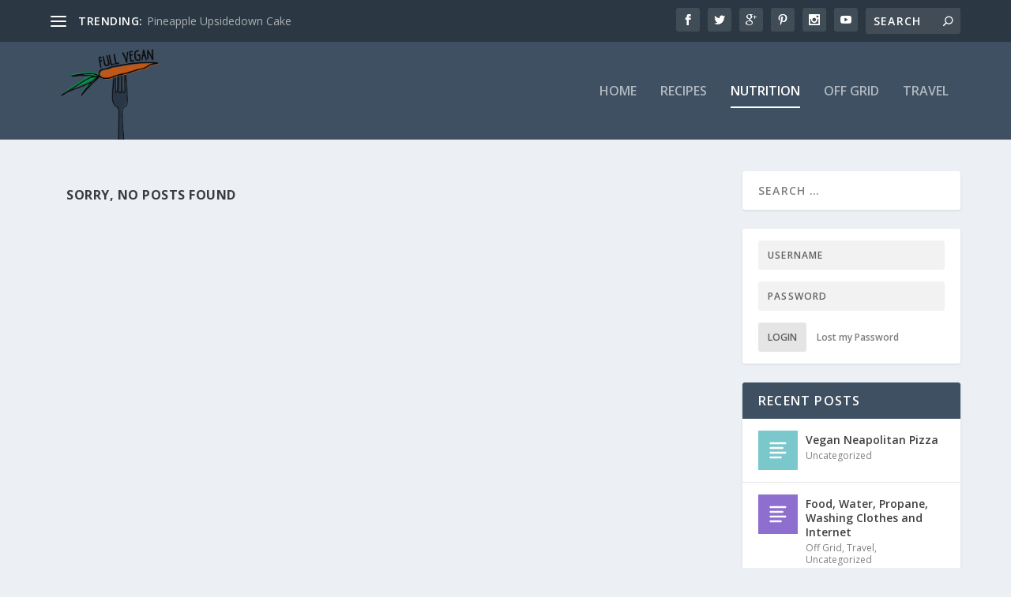

--- FILE ---
content_type: text/html; charset=UTF-8
request_url: https://www.fullvegan.com/category/nutrition/
body_size: 53445
content:
<!DOCTYPE html>
<!--[if IE 6]>
<html id="ie6" lang="en-US">
<![endif]-->
<!--[if IE 7]>
<html id="ie7" lang="en-US">
<![endif]-->
<!--[if IE 8]>
<html id="ie8" lang="en-US">
<![endif]-->
<!--[if !(IE 6) | !(IE 7) | !(IE 8)  ]><!-->
<html lang="en-US">
<!--<![endif]-->
<head>
	<meta charset="UTF-8" />
			
	<meta http-equiv="X-UA-Compatible" content="IE=edge">
	<link rel="pingback" href="https://www.fullvegan.com/xmlrpc.php" />

		<!--[if lt IE 9]>
	<script src="https://www.fullvegan.com/wp-content/themes/Extra/scripts/ext/html5.js" type="text/javascript"></script>
	<![endif]-->

	<script type="text/javascript">
		document.documentElement.className = 'js';
	</script>

	<script>var et_site_url='https://www.fullvegan.com';var et_post_id='15';function et_core_page_resource_fallback(a,b){"undefined"===typeof b&&(b=a.sheet.cssRules&&0===a.sheet.cssRules.length);b&&(a.onerror=null,a.onload=null,a.href?a.href=et_site_url+"/?et_core_page_resource="+a.id+et_post_id:a.src&&(a.src=et_site_url+"/?et_core_page_resource="+a.id+et_post_id))}
</script><title>Nutrition | FullVegan</title>
<meta name='robots' content='max-image-preview:large' />
<link rel='dns-prefetch' href='//www.google.com' />
<link rel='dns-prefetch' href='//fonts.googleapis.com' />
<link rel="alternate" type="application/rss+xml" title="FullVegan &raquo; Feed" href="https://www.fullvegan.com/feed/" />
<link rel="alternate" type="application/rss+xml" title="FullVegan &raquo; Comments Feed" href="https://www.fullvegan.com/comments/feed/" />
<link rel="alternate" type="application/rss+xml" title="FullVegan &raquo; Nutrition Category Feed" href="https://www.fullvegan.com/category/nutrition/feed/" />
<script type="text/javascript">
window._wpemojiSettings = {"baseUrl":"https:\/\/s.w.org\/images\/core\/emoji\/14.0.0\/72x72\/","ext":".png","svgUrl":"https:\/\/s.w.org\/images\/core\/emoji\/14.0.0\/svg\/","svgExt":".svg","source":{"concatemoji":"https:\/\/www.fullvegan.com\/wp-includes\/js\/wp-emoji-release.min.js?ver=6.2.8"}};
/*! This file is auto-generated */
!function(e,a,t){var n,r,o,i=a.createElement("canvas"),p=i.getContext&&i.getContext("2d");function s(e,t){p.clearRect(0,0,i.width,i.height),p.fillText(e,0,0);e=i.toDataURL();return p.clearRect(0,0,i.width,i.height),p.fillText(t,0,0),e===i.toDataURL()}function c(e){var t=a.createElement("script");t.src=e,t.defer=t.type="text/javascript",a.getElementsByTagName("head")[0].appendChild(t)}for(o=Array("flag","emoji"),t.supports={everything:!0,everythingExceptFlag:!0},r=0;r<o.length;r++)t.supports[o[r]]=function(e){if(p&&p.fillText)switch(p.textBaseline="top",p.font="600 32px Arial",e){case"flag":return s("\ud83c\udff3\ufe0f\u200d\u26a7\ufe0f","\ud83c\udff3\ufe0f\u200b\u26a7\ufe0f")?!1:!s("\ud83c\uddfa\ud83c\uddf3","\ud83c\uddfa\u200b\ud83c\uddf3")&&!s("\ud83c\udff4\udb40\udc67\udb40\udc62\udb40\udc65\udb40\udc6e\udb40\udc67\udb40\udc7f","\ud83c\udff4\u200b\udb40\udc67\u200b\udb40\udc62\u200b\udb40\udc65\u200b\udb40\udc6e\u200b\udb40\udc67\u200b\udb40\udc7f");case"emoji":return!s("\ud83e\udef1\ud83c\udffb\u200d\ud83e\udef2\ud83c\udfff","\ud83e\udef1\ud83c\udffb\u200b\ud83e\udef2\ud83c\udfff")}return!1}(o[r]),t.supports.everything=t.supports.everything&&t.supports[o[r]],"flag"!==o[r]&&(t.supports.everythingExceptFlag=t.supports.everythingExceptFlag&&t.supports[o[r]]);t.supports.everythingExceptFlag=t.supports.everythingExceptFlag&&!t.supports.flag,t.DOMReady=!1,t.readyCallback=function(){t.DOMReady=!0},t.supports.everything||(n=function(){t.readyCallback()},a.addEventListener?(a.addEventListener("DOMContentLoaded",n,!1),e.addEventListener("load",n,!1)):(e.attachEvent("onload",n),a.attachEvent("onreadystatechange",function(){"complete"===a.readyState&&t.readyCallback()})),(e=t.source||{}).concatemoji?c(e.concatemoji):e.wpemoji&&e.twemoji&&(c(e.twemoji),c(e.wpemoji)))}(window,document,window._wpemojiSettings);
</script>
<meta content="Extra v.4.0.9" name="generator"/><style type="text/css">
img.wp-smiley,
img.emoji {
	display: inline !important;
	border: none !important;
	box-shadow: none !important;
	height: 1em !important;
	width: 1em !important;
	margin: 0 0.07em !important;
	vertical-align: -0.1em !important;
	background: none !important;
	padding: 0 !important;
}
</style>
	<link rel='stylesheet' id='wp-block-library-css' href='https://www.fullvegan.com/wp-includes/css/dist/block-library/style.min.css?ver=6.2.8' type='text/css' media='all' />
<link rel='stylesheet' id='classic-theme-styles-css' href='https://www.fullvegan.com/wp-includes/css/classic-themes.min.css?ver=6.2.8' type='text/css' media='all' />
<style id='global-styles-inline-css' type='text/css'>
body{--wp--preset--color--black: #000000;--wp--preset--color--cyan-bluish-gray: #abb8c3;--wp--preset--color--white: #ffffff;--wp--preset--color--pale-pink: #f78da7;--wp--preset--color--vivid-red: #cf2e2e;--wp--preset--color--luminous-vivid-orange: #ff6900;--wp--preset--color--luminous-vivid-amber: #fcb900;--wp--preset--color--light-green-cyan: #7bdcb5;--wp--preset--color--vivid-green-cyan: #00d084;--wp--preset--color--pale-cyan-blue: #8ed1fc;--wp--preset--color--vivid-cyan-blue: #0693e3;--wp--preset--color--vivid-purple: #9b51e0;--wp--preset--gradient--vivid-cyan-blue-to-vivid-purple: linear-gradient(135deg,rgba(6,147,227,1) 0%,rgb(155,81,224) 100%);--wp--preset--gradient--light-green-cyan-to-vivid-green-cyan: linear-gradient(135deg,rgb(122,220,180) 0%,rgb(0,208,130) 100%);--wp--preset--gradient--luminous-vivid-amber-to-luminous-vivid-orange: linear-gradient(135deg,rgba(252,185,0,1) 0%,rgba(255,105,0,1) 100%);--wp--preset--gradient--luminous-vivid-orange-to-vivid-red: linear-gradient(135deg,rgba(255,105,0,1) 0%,rgb(207,46,46) 100%);--wp--preset--gradient--very-light-gray-to-cyan-bluish-gray: linear-gradient(135deg,rgb(238,238,238) 0%,rgb(169,184,195) 100%);--wp--preset--gradient--cool-to-warm-spectrum: linear-gradient(135deg,rgb(74,234,220) 0%,rgb(151,120,209) 20%,rgb(207,42,186) 40%,rgb(238,44,130) 60%,rgb(251,105,98) 80%,rgb(254,248,76) 100%);--wp--preset--gradient--blush-light-purple: linear-gradient(135deg,rgb(255,206,236) 0%,rgb(152,150,240) 100%);--wp--preset--gradient--blush-bordeaux: linear-gradient(135deg,rgb(254,205,165) 0%,rgb(254,45,45) 50%,rgb(107,0,62) 100%);--wp--preset--gradient--luminous-dusk: linear-gradient(135deg,rgb(255,203,112) 0%,rgb(199,81,192) 50%,rgb(65,88,208) 100%);--wp--preset--gradient--pale-ocean: linear-gradient(135deg,rgb(255,245,203) 0%,rgb(182,227,212) 50%,rgb(51,167,181) 100%);--wp--preset--gradient--electric-grass: linear-gradient(135deg,rgb(202,248,128) 0%,rgb(113,206,126) 100%);--wp--preset--gradient--midnight: linear-gradient(135deg,rgb(2,3,129) 0%,rgb(40,116,252) 100%);--wp--preset--duotone--dark-grayscale: url('#wp-duotone-dark-grayscale');--wp--preset--duotone--grayscale: url('#wp-duotone-grayscale');--wp--preset--duotone--purple-yellow: url('#wp-duotone-purple-yellow');--wp--preset--duotone--blue-red: url('#wp-duotone-blue-red');--wp--preset--duotone--midnight: url('#wp-duotone-midnight');--wp--preset--duotone--magenta-yellow: url('#wp-duotone-magenta-yellow');--wp--preset--duotone--purple-green: url('#wp-duotone-purple-green');--wp--preset--duotone--blue-orange: url('#wp-duotone-blue-orange');--wp--preset--font-size--small: 13px;--wp--preset--font-size--medium: 20px;--wp--preset--font-size--large: 36px;--wp--preset--font-size--x-large: 42px;--wp--preset--spacing--20: 0.44rem;--wp--preset--spacing--30: 0.67rem;--wp--preset--spacing--40: 1rem;--wp--preset--spacing--50: 1.5rem;--wp--preset--spacing--60: 2.25rem;--wp--preset--spacing--70: 3.38rem;--wp--preset--spacing--80: 5.06rem;--wp--preset--shadow--natural: 6px 6px 9px rgba(0, 0, 0, 0.2);--wp--preset--shadow--deep: 12px 12px 50px rgba(0, 0, 0, 0.4);--wp--preset--shadow--sharp: 6px 6px 0px rgba(0, 0, 0, 0.2);--wp--preset--shadow--outlined: 6px 6px 0px -3px rgba(255, 255, 255, 1), 6px 6px rgba(0, 0, 0, 1);--wp--preset--shadow--crisp: 6px 6px 0px rgba(0, 0, 0, 1);}:where(.is-layout-flex){gap: 0.5em;}body .is-layout-flow > .alignleft{float: left;margin-inline-start: 0;margin-inline-end: 2em;}body .is-layout-flow > .alignright{float: right;margin-inline-start: 2em;margin-inline-end: 0;}body .is-layout-flow > .aligncenter{margin-left: auto !important;margin-right: auto !important;}body .is-layout-constrained > .alignleft{float: left;margin-inline-start: 0;margin-inline-end: 2em;}body .is-layout-constrained > .alignright{float: right;margin-inline-start: 2em;margin-inline-end: 0;}body .is-layout-constrained > .aligncenter{margin-left: auto !important;margin-right: auto !important;}body .is-layout-constrained > :where(:not(.alignleft):not(.alignright):not(.alignfull)){max-width: var(--wp--style--global--content-size);margin-left: auto !important;margin-right: auto !important;}body .is-layout-constrained > .alignwide{max-width: var(--wp--style--global--wide-size);}body .is-layout-flex{display: flex;}body .is-layout-flex{flex-wrap: wrap;align-items: center;}body .is-layout-flex > *{margin: 0;}:where(.wp-block-columns.is-layout-flex){gap: 2em;}.has-black-color{color: var(--wp--preset--color--black) !important;}.has-cyan-bluish-gray-color{color: var(--wp--preset--color--cyan-bluish-gray) !important;}.has-white-color{color: var(--wp--preset--color--white) !important;}.has-pale-pink-color{color: var(--wp--preset--color--pale-pink) !important;}.has-vivid-red-color{color: var(--wp--preset--color--vivid-red) !important;}.has-luminous-vivid-orange-color{color: var(--wp--preset--color--luminous-vivid-orange) !important;}.has-luminous-vivid-amber-color{color: var(--wp--preset--color--luminous-vivid-amber) !important;}.has-light-green-cyan-color{color: var(--wp--preset--color--light-green-cyan) !important;}.has-vivid-green-cyan-color{color: var(--wp--preset--color--vivid-green-cyan) !important;}.has-pale-cyan-blue-color{color: var(--wp--preset--color--pale-cyan-blue) !important;}.has-vivid-cyan-blue-color{color: var(--wp--preset--color--vivid-cyan-blue) !important;}.has-vivid-purple-color{color: var(--wp--preset--color--vivid-purple) !important;}.has-black-background-color{background-color: var(--wp--preset--color--black) !important;}.has-cyan-bluish-gray-background-color{background-color: var(--wp--preset--color--cyan-bluish-gray) !important;}.has-white-background-color{background-color: var(--wp--preset--color--white) !important;}.has-pale-pink-background-color{background-color: var(--wp--preset--color--pale-pink) !important;}.has-vivid-red-background-color{background-color: var(--wp--preset--color--vivid-red) !important;}.has-luminous-vivid-orange-background-color{background-color: var(--wp--preset--color--luminous-vivid-orange) !important;}.has-luminous-vivid-amber-background-color{background-color: var(--wp--preset--color--luminous-vivid-amber) !important;}.has-light-green-cyan-background-color{background-color: var(--wp--preset--color--light-green-cyan) !important;}.has-vivid-green-cyan-background-color{background-color: var(--wp--preset--color--vivid-green-cyan) !important;}.has-pale-cyan-blue-background-color{background-color: var(--wp--preset--color--pale-cyan-blue) !important;}.has-vivid-cyan-blue-background-color{background-color: var(--wp--preset--color--vivid-cyan-blue) !important;}.has-vivid-purple-background-color{background-color: var(--wp--preset--color--vivid-purple) !important;}.has-black-border-color{border-color: var(--wp--preset--color--black) !important;}.has-cyan-bluish-gray-border-color{border-color: var(--wp--preset--color--cyan-bluish-gray) !important;}.has-white-border-color{border-color: var(--wp--preset--color--white) !important;}.has-pale-pink-border-color{border-color: var(--wp--preset--color--pale-pink) !important;}.has-vivid-red-border-color{border-color: var(--wp--preset--color--vivid-red) !important;}.has-luminous-vivid-orange-border-color{border-color: var(--wp--preset--color--luminous-vivid-orange) !important;}.has-luminous-vivid-amber-border-color{border-color: var(--wp--preset--color--luminous-vivid-amber) !important;}.has-light-green-cyan-border-color{border-color: var(--wp--preset--color--light-green-cyan) !important;}.has-vivid-green-cyan-border-color{border-color: var(--wp--preset--color--vivid-green-cyan) !important;}.has-pale-cyan-blue-border-color{border-color: var(--wp--preset--color--pale-cyan-blue) !important;}.has-vivid-cyan-blue-border-color{border-color: var(--wp--preset--color--vivid-cyan-blue) !important;}.has-vivid-purple-border-color{border-color: var(--wp--preset--color--vivid-purple) !important;}.has-vivid-cyan-blue-to-vivid-purple-gradient-background{background: var(--wp--preset--gradient--vivid-cyan-blue-to-vivid-purple) !important;}.has-light-green-cyan-to-vivid-green-cyan-gradient-background{background: var(--wp--preset--gradient--light-green-cyan-to-vivid-green-cyan) !important;}.has-luminous-vivid-amber-to-luminous-vivid-orange-gradient-background{background: var(--wp--preset--gradient--luminous-vivid-amber-to-luminous-vivid-orange) !important;}.has-luminous-vivid-orange-to-vivid-red-gradient-background{background: var(--wp--preset--gradient--luminous-vivid-orange-to-vivid-red) !important;}.has-very-light-gray-to-cyan-bluish-gray-gradient-background{background: var(--wp--preset--gradient--very-light-gray-to-cyan-bluish-gray) !important;}.has-cool-to-warm-spectrum-gradient-background{background: var(--wp--preset--gradient--cool-to-warm-spectrum) !important;}.has-blush-light-purple-gradient-background{background: var(--wp--preset--gradient--blush-light-purple) !important;}.has-blush-bordeaux-gradient-background{background: var(--wp--preset--gradient--blush-bordeaux) !important;}.has-luminous-dusk-gradient-background{background: var(--wp--preset--gradient--luminous-dusk) !important;}.has-pale-ocean-gradient-background{background: var(--wp--preset--gradient--pale-ocean) !important;}.has-electric-grass-gradient-background{background: var(--wp--preset--gradient--electric-grass) !important;}.has-midnight-gradient-background{background: var(--wp--preset--gradient--midnight) !important;}.has-small-font-size{font-size: var(--wp--preset--font-size--small) !important;}.has-medium-font-size{font-size: var(--wp--preset--font-size--medium) !important;}.has-large-font-size{font-size: var(--wp--preset--font-size--large) !important;}.has-x-large-font-size{font-size: var(--wp--preset--font-size--x-large) !important;}
.wp-block-navigation a:where(:not(.wp-element-button)){color: inherit;}
:where(.wp-block-columns.is-layout-flex){gap: 2em;}
.wp-block-pullquote{font-size: 1.5em;line-height: 1.6;}
</style>
<link rel='stylesheet' id='wprm-template-css' href='https://www.fullvegan.com/wp-content/plugins/wp-recipe-maker/templates/recipe/legacy/simple/simple.min.css?ver=9.5.3' type='text/css' media='all' />
<link rel='stylesheet' id='et_monarch-css-css' href='https://www.fullvegan.com/wp-content/plugins/monarch/css/style.css?ver=1.4.14' type='text/css' media='all' />
<link rel='stylesheet' id='et-gf-open-sans-css' href='https://fonts.googleapis.com/css?family=Open+Sans%3A400%2C700&#038;ver=1.3.12' type='text/css' media='all' />
<link rel='stylesheet' id='extra-fonts-css' href='https://fonts.googleapis.com/css?family=Open+Sans:300italic,400italic,600italic,700italic,800italic,400,300,600,700,800&#038;subset=latin,latin-ext' type='text/css' media='all' />
<link rel='stylesheet' id='extra-style-css' href='https://www.fullvegan.com/wp-content/themes/Extra/style.css?ver=4.0.9' type='text/css' media='all' />
<link rel='stylesheet' id='dashicons-css' href='https://www.fullvegan.com/wp-includes/css/dashicons.min.css?ver=6.2.8' type='text/css' media='all' />
<script type='text/javascript' src='https://www.fullvegan.com/wp-includes/js/jquery/jquery.min.js?ver=3.6.4' id='jquery-core-js'></script>
<script type='text/javascript' src='https://www.fullvegan.com/wp-includes/js/jquery/jquery-migrate.min.js?ver=3.4.0' id='jquery-migrate-js'></script>
<link rel="https://api.w.org/" href="https://www.fullvegan.com/wp-json/" /><link rel="alternate" type="application/json" href="https://www.fullvegan.com/wp-json/wp/v2/categories/20" /><link rel="EditURI" type="application/rsd+xml" title="RSD" href="https://www.fullvegan.com/xmlrpc.php?rsd" />
<link rel="wlwmanifest" type="application/wlwmanifest+xml" href="https://www.fullvegan.com/wp-includes/wlwmanifest.xml" />
<meta name="generator" content="WordPress 6.2.8" />
<style type="text/css"> html body .wprm-recipe-container { color: #333333; } html body .wprm-recipe-container a.wprm-recipe-print { color: #333333; } html body .wprm-recipe-container a.wprm-recipe-print:hover { color: #333333; } html body .wprm-recipe-container .wprm-recipe { background-color: #ffffff; } html body .wprm-recipe-container .wprm-recipe { border-color: #aaaaaa; } html body .wprm-recipe-container .wprm-recipe-tastefully-simple .wprm-recipe-time-container { border-color: #aaaaaa; } html body .wprm-recipe-container .wprm-recipe .wprm-color-border { border-color: #aaaaaa; } html body .wprm-recipe-container a { color: #3498db; } html body .wprm-recipe-container .wprm-recipe-tastefully-simple .wprm-recipe-name { color: #000000; } html body .wprm-recipe-container .wprm-recipe-tastefully-simple .wprm-recipe-header { color: #000000; } html body .wprm-recipe-container h1 { color: #000000; } html body .wprm-recipe-container h2 { color: #000000; } html body .wprm-recipe-container h3 { color: #000000; } html body .wprm-recipe-container h4 { color: #000000; } html body .wprm-recipe-container h5 { color: #000000; } html body .wprm-recipe-container h6 { color: #000000; } html body .wprm-recipe-container svg path { fill: #343434; } html body .wprm-recipe-container svg rect { fill: #343434; } html body .wprm-recipe-container svg polygon { stroke: #343434; } html body .wprm-recipe-container .wprm-rating-star-full svg polygon { fill: #343434; } html body .wprm-recipe-container .wprm-recipe .wprm-color-accent { background-color: #2c3e50; } html body .wprm-recipe-container .wprm-recipe .wprm-color-accent { color: #ffffff; } html body .wprm-recipe-container .wprm-recipe .wprm-color-accent a.wprm-recipe-print { color: #ffffff; } html body .wprm-recipe-container .wprm-recipe .wprm-color-accent a.wprm-recipe-print:hover { color: #ffffff; } html body .wprm-recipe-container .wprm-recipe-colorful .wprm-recipe-header { background-color: #2c3e50; } html body .wprm-recipe-container .wprm-recipe-colorful .wprm-recipe-header { color: #ffffff; } html body .wprm-recipe-container .wprm-recipe-colorful .wprm-recipe-meta > div { background-color: #3498db; } html body .wprm-recipe-container .wprm-recipe-colorful .wprm-recipe-meta > div { color: #ffffff; } html body .wprm-recipe-container .wprm-recipe-colorful .wprm-recipe-meta > div a.wprm-recipe-print { color: #ffffff; } html body .wprm-recipe-container .wprm-recipe-colorful .wprm-recipe-meta > div a.wprm-recipe-print:hover { color: #ffffff; } .wprm-rating-star svg polygon { stroke: #343434; } .wprm-rating-star.wprm-rating-star-full svg polygon { fill: #343434; } html body .wprm-recipe-container .wprm-recipe-instruction-image { text-align: left; } html body .wprm-recipe-container li.wprm-recipe-ingredient { list-style-type: disc; } html body .wprm-recipe-container li.wprm-recipe-instruction { list-style-type: decimal; } .tippy-box[data-theme~="wprm"] { background-color: #333333; color: #FFFFFF; } .tippy-box[data-theme~="wprm"][data-placement^="top"] > .tippy-arrow::before { border-top-color: #333333; } .tippy-box[data-theme~="wprm"][data-placement^="bottom"] > .tippy-arrow::before { border-bottom-color: #333333; } .tippy-box[data-theme~="wprm"][data-placement^="left"] > .tippy-arrow::before { border-left-color: #333333; } .tippy-box[data-theme~="wprm"][data-placement^="right"] > .tippy-arrow::before { border-right-color: #333333; } .tippy-box[data-theme~="wprm"] a { color: #FFFFFF; } .wprm-comment-rating svg { width: 18px !important; height: 18px !important; } img.wprm-comment-rating { width: 90px !important; height: 18px !important; } body { --comment-rating-star-color: #343434; } body { --wprm-popup-font-size: 16px; } body { --wprm-popup-background: #ffffff; } body { --wprm-popup-title: #000000; } body { --wprm-popup-content: #444444; } body { --wprm-popup-button-background: #444444; } body { --wprm-popup-button-text: #ffffff; }</style><style type="text/css">.wprm-glossary-term {color: #5A822B;text-decoration: underline;cursor: help;}</style><link rel="preload" href="https://www.fullvegan.com/wp-content/plugins/bloom/core/admin/fonts/modules.ttf" as="font" crossorigin="anonymous"><style type="text/css" id="et-social-custom-css">
				 
			</style><meta name="viewport" content="width=device-width, initial-scale=1.0, maximum-scale=1.0, user-scalable=1" /><link rel="shortcut icon" href="https://www.fullvegan.com/wp-content/uploads/2018/08/logo_carrot_fork.png" /><link rel="stylesheet" id="et-core-unified-cpt-15-cached-inline-styles" href="https://www.fullvegan.com/wp-content/et-cache/15/et-core-unified-cpt-15-17684894682585.min.css" onerror="et_core_page_resource_fallback(this, true)" onload="et_core_page_resource_fallback(this)" /></head>
<body class="archive category category-nutrition category-20 et_bloom et_monarch et_extra et_extra_layout et_fixed_nav et_pb_gutters3 et_primary_nav_dropdown_animation_Default et_secondary_nav_dropdown_animation_Default with_sidebar with_sidebar_right et_includes_sidebar et-db et_minified_js et_minified_css">
	<div id="page-container" class="page-container">
				<!-- Header -->
		<header class="header left-right">
						<!-- #top-header -->
			<div id="top-header" style="">
				<div class="container">

					<!-- Secondary Nav -->
											<div id="et-secondary-nav" class="et-trending">
						
							<!-- ET Trending -->
							<div id="et-trending">

								<!-- ET Trending Button -->
								<a id="et-trending-button" href="#" title="">
									<span></span>
									<span></span>
									<span></span>
								</a>

								<!-- ET Trending Label -->
								<h4 id="et-trending-label">
									TRENDING:								</h4>

								<!-- ET Trending Post Loop -->
								<div id='et-trending-container'>
																											<div id="et-trending-post-44" class="et-trending-post et-trending-latest">
											<a href="https://www.fullvegan.com/2013/09/21/pineapple-upsidedown-cake/">Pineapple Upsidedown Cake</a>
										</div>
																			<div id="et-trending-post-102" class="et-trending-post">
											<a href="https://www.fullvegan.com/2017/03/11/vegan-pumpkin-pie/">Vegan Pumpkin Pie</a>
										</div>
																			<div id="et-trending-post-276" class="et-trending-post">
											<a href="https://www.fullvegan.com/2016/08/09/lasagna/">Lasagna</a>
										</div>
																									</div>
							</div>
							
												</div>
					
					<!-- #et-info -->
					<div id="et-info">

						
						<!-- .et-extra-social-icons -->
						<ul class="et-extra-social-icons" style="">
																																														<li class="et-extra-social-icon facebook">
									<a href="https://facebook.com/fullvegan" class="et-extra-icon et-extra-icon-background-hover et-extra-icon-facebook"></a>
								</li>
																																															<li class="et-extra-social-icon twitter">
									<a href="https://twitter.com/fullvegan" class="et-extra-icon et-extra-icon-background-hover et-extra-icon-twitter"></a>
								</li>
																																															<li class="et-extra-social-icon googleplus">
									<a href="https://plus.google.com/u/0/+fullvegan" class="et-extra-icon et-extra-icon-background-hover et-extra-icon-googleplus"></a>
								</li>
																																															<li class="et-extra-social-icon pinterest">
									<a href="https://www.pinterest.com/fullvegan" class="et-extra-icon et-extra-icon-background-hover et-extra-icon-pinterest"></a>
								</li>
																																																																																																																																												<li class="et-extra-social-icon instagram">
									<a href="https://instagram.com/fullvegan" class="et-extra-icon et-extra-icon-background-hover et-extra-icon-instagram"></a>
								</li>
																																																																																																																																																																																																																																																																								<li class="et-extra-social-icon youtube">
									<a href="https://www.youtube.com/user/fullvegan" class="et-extra-icon et-extra-icon-background-hover et-extra-icon-youtube"></a>
								</li>
																																																																																																																																																																																</ul>
						
						<!-- .et-top-search -->
												<div class="et-top-search" style="">
							<form role="search" class="et-search-form" method="get" action="https://www.fullvegan.com/">
			<input type="search" class="et-search-field" placeholder="Search" value="" name="s" title="Search for:" />
			<button class="et-search-submit"></button>
		</form>						</div>
						
						<!-- cart -->
											</div>
				</div><!-- /.container -->
			</div><!-- /#top-header -->

			
			<!-- Main Header -->
			<div id="main-header-wrapper">
				<div id="main-header" data-fixed-height="80">
					<div class="container">
					<!-- ET Ad -->
						
						
						<!-- Logo -->
						<a class="logo" href="https://www.fullvegan.com/" data-fixed-height="100">
							<img src="https://www.fullvegan.com/wp-content/uploads/2018/08/logo_carrot_fork.png" alt="FullVegan" id="logo" />
						</a>

						
						<!-- ET Navigation -->
						<div id="et-navigation" class="">
							<ul id="et-menu" class="nav"><li id="menu-item-257" class="menu-item menu-item-type-custom menu-item-object-custom menu-item-home menu-item-257"><a href="http://www.fullvegan.com">Home</a></li>
<li id="menu-item-287" class="menu-item menu-item-type-taxonomy menu-item-object-category menu-item-287"><a href="https://www.fullvegan.com/category/recipes/">Recipes</a></li>
<li id="menu-item-306" class="menu-item menu-item-type-taxonomy menu-item-object-category current-menu-item menu-item-306"><a href="https://www.fullvegan.com/category/nutrition/" aria-current="page">Nutrition</a></li>
<li id="menu-item-307" class="menu-item menu-item-type-taxonomy menu-item-object-category menu-item-307"><a href="https://www.fullvegan.com/category/off-grid/">Off Grid</a></li>
<li id="menu-item-308" class="menu-item menu-item-type-taxonomy menu-item-object-category menu-item-308"><a href="https://www.fullvegan.com/category/travel/">Travel</a></li>
</ul>							<div id="et-mobile-navigation">
			<span class="show-menu">
				<div class="show-menu-button">
					<span></span>
					<span></span>
					<span></span>
				</div>
				<p>Select Page</p>
			</span>
			<nav>
			</nav>
		</div> <!-- /#et-mobile-navigation -->						</div><!-- /#et-navigation -->
					</div><!-- /.container -->
				</div><!-- /#main-header -->
			</div><!-- /#main-header-wrapper -->

		</header>

				
<div id="main-content">
	<div class="container">
		<div id="content-area" class="with_sidebar with_sidebar_right clearfix">
			<div class="et_pb_extra_column_main">
				
									<div class="et_pb_section et_pb_section_0 et_section_regular">
				
				
				
				
					<div class="et_pb_row et_pb_row_0">
				<div class="et_pb_column et_pb_column_4_4 et_pb_column_0  et_pb_css_mix_blend_mode_passthrough et-last-child">
				
				
				
<div  class="posts-blog-feed-module post-module et_pb_extra_module masonry  et_pb_posts_blog_feed_masonry_0 paginated et_pb_extra_module" style="" data-current_page="1" data-et_column_type="" data-show_featured_image="1" data-show_author="1" data-show_categories="1" data-show_date="1" data-show_rating="1" data-show_more="1" data-show_comments="1" data-date_format="M j, Y" data-posts_per_page="12" data-order="desc" data-orderby="date" data-category_id="20" data-content_length="excerpt" data-blog_feed_module_type="masonry" data-hover_overlay_icon="" data-use_tax_query="1">

	<article class='nopost'>
		<h5>Sorry, No Posts Found</h5>
	</article>
</div><!-- /.posts-blog-feed-module -->

			</div> <!-- .et_pb_column -->
				
				
			</div> <!-- .et_pb_row -->
				
				
			</div> <!-- .et_pb_section -->							</div>
			<div class="et_pb_extra_column_sidebar">
	<div id="search-2" class="et_pb_widget widget_search"><h4 class="widgettitle"> </h4><form role="search" method="get" class="search-form" action="https://www.fullvegan.com/">
				<label>
					<span class="screen-reader-text">Search for:</span>
					<input type="search" class="search-field" placeholder="Search &hellip;" value="" name="s" />
				</label>
				<input type="submit" class="search-submit" value="Search" />
			</form></div> <!-- end .et_pb_widget --><div id="et_login-5" class="et_pb_widget widget_et_login">		<div class="widget_content">
			<form name="loginform" id="loginform" action="https://www.fullvegan.com/wp-login.php" method="post">
				<ul class="widget_list">
					<li>
						<input class="input" type="text" name="log" placeholder="USERNAME">
					</li>
					<li>
						<input class="input" type="password" name="pwd" placeholder="PASSWORD">
					</li>
					<li>
						<button type="submit" class="button">Login</button>
						<a href="https://www.fullvegan.com/wp-login.php?action=lostpassword" class="post-meta">Lost my Password</a>
					</li>
				</ul>
			</form>
		</div>
		</div> <!-- end .et_pb_widget -->		<div id="et-recent-posts-2" class="et_pb_widget widget_et_recent_entries">		<h4 class="widgettitle">Recent Posts</h4>		<ul class="widget_list">
					<li>
									<a href="https://www.fullvegan.com/2024/08/15/__trashed-2/" title="Vegan Neapolitan Pizza" class="widget_list_thumbnail" style="background-color:#7ac8cc">
				<img src="https://www.fullvegan.com/wp-content/themes/Extra/images/post-format-icon-text.svg" alt="Vegan Neapolitan Pizza"  style="background-color:#7ac8cc"/>
			</a>								<div class="post_info">
					<a href="https://www.fullvegan.com/2024/08/15/__trashed-2/" class="title">Vegan Neapolitan Pizza</a>
										<div class="post-meta">
						<a href="https://www.fullvegan.com/category/uncategorized/" rel="tag">Uncategorized</a>					</div>
				</div>
			</li>
					<li>
									<a href="https://www.fullvegan.com/2019/04/25/food-water-propane-washing-clothes-and-internet/" title="Food, Water, Propane, Washing Clothes and Internet" class="widget_list_thumbnail" style="background-color:#8e6ecf">
				<img src="https://www.fullvegan.com/wp-content/themes/Extra/images/post-format-icon-text.svg" alt="Food, Water, Propane, Washing Clothes and Internet"  style="background-color:#8e6ecf"/>
			</a>								<div class="post_info">
					<a href="https://www.fullvegan.com/2019/04/25/food-water-propane-washing-clothes-and-internet/" class="title">Food, Water, Propane, Washing Clothes and Internet</a>
										<div class="post-meta">
						<a href="https://www.fullvegan.com/category/off-grid/" rel="tag">Off Grid</a>, <a href="https://www.fullvegan.com/category/travel/" rel="tag">Travel</a>, <a href="https://www.fullvegan.com/category/uncategorized/" rel="tag">Uncategorized</a>					</div>
				</div>
			</li>
					<li>
									<a href="https://www.fullvegan.com/2018/12/01/vegenation-in-las-vegas/" title="VegeNation in Las Vegas" class="widget_list_thumbnail" style="background-color:#00a8ff">
				<img src="https://www.fullvegan.com/wp-content/themes/Extra/images/post-format-icon-text.svg" alt="VegeNation in Las Vegas"  style="background-color:#00a8ff"/>
			</a>								<div class="post_info">
					<a href="https://www.fullvegan.com/2018/12/01/vegenation-in-las-vegas/" class="title">VegeNation in Las Vegas</a>
										<div class="post-meta">
						<a href="https://www.fullvegan.com/category/travel/" rel="tag">Travel</a>, <a href="https://www.fullvegan.com/category/uncategorized/" rel="tag">Uncategorized</a>					</div>
				</div>
			</li>
					<li>
									<a href="https://www.fullvegan.com/2018/11/25/transition-from-our-house-to-living-an-rv/" title="Transition from our house to living an RV" class="widget_list_thumbnail" style="background-color:#8e6ecf">
				<img src="https://www.fullvegan.com/wp-content/themes/Extra/images/post-format-icon-text.svg" alt="Transition from our house to living an RV"  style="background-color:#8e6ecf"/>
			</a>								<div class="post_info">
					<a href="https://www.fullvegan.com/2018/11/25/transition-from-our-house-to-living-an-rv/" class="title">Transition from our house to living an RV</a>
										<div class="post-meta">
						<a href="https://www.fullvegan.com/category/off-grid/" rel="tag">Off Grid</a>, <a href="https://www.fullvegan.com/category/travel/" rel="tag">Travel</a>, <a href="https://www.fullvegan.com/category/uncategorized/" rel="tag">Uncategorized</a>					</div>
				</div>
			</li>
					<li>
									<a href="https://www.fullvegan.com/2018/08/27/__trashed-3/" title="Cinnamon Rolls" class="widget_list_thumbnail" style="background-color:#8e6ecf">
				<img src="" alt="Cinnamon Rolls"  style="background-color:#8e6ecf"/>
			</a>								<div class="post_info">
					<a href="https://www.fullvegan.com/2018/08/27/__trashed-3/" class="title">Cinnamon Rolls</a>
										<div class="post-meta">
						<a href="https://www.fullvegan.com/category/recipes/breakfast/" rel="tag">Breakfast</a>, <a href="https://www.fullvegan.com/category/recipes/dessert/" rel="tag">Dessert</a>, <a href="https://www.fullvegan.com/category/recipes/" rel="tag">Recipes</a>					</div>
				</div>
			</li>
						</ul>
		</div> <!-- end .et_pb_widget --><div id="recent-comments-2" class="et_pb_widget widget_recent_comments"><h4 class="widgettitle">Recent Comments</h4><ul id="recentcomments"></ul></div> <!-- end .et_pb_widget --><div id="categories-2" class="et_pb_widget widget_categories"><h4 class="widgettitle">Categories</h4>
			<ul>
					<li class="cat-item cat-item-48"><a href="https://www.fullvegan.com/category/recipes/asian/">Asian</a>
</li>
	<li class="cat-item cat-item-49"><a href="https://www.fullvegan.com/category/recipes/breakfast/">Breakfast</a>
</li>
	<li class="cat-item cat-item-120"><a href="https://www.fullvegan.com/category/recipes/dessert/">Dessert</a>
</li>
	<li class="cat-item cat-item-50"><a href="https://www.fullvegan.com/category/recipes/dinner/">Dinner</a>
</li>
	<li class="cat-item cat-item-51"><a href="https://www.fullvegan.com/category/recipes/italian/">Italian</a>
</li>
	<li class="cat-item cat-item-121"><a href="https://www.fullvegan.com/category/recipes/mexican/">Mexican</a>
</li>
	<li class="cat-item cat-item-130"><a href="https://www.fullvegan.com/category/off-grid/">Off Grid</a>
</li>
	<li class="cat-item cat-item-47"><a href="https://www.fullvegan.com/category/recipes/">Recipes</a>
</li>
	<li class="cat-item cat-item-22"><a href="https://www.fullvegan.com/category/travel/">Travel</a>
</li>
	<li class="cat-item cat-item-1"><a href="https://www.fullvegan.com/category/uncategorized/">Uncategorized</a>
</li>
			</ul>

			</div> <!-- end .et_pb_widget --><div id="archives-2" class="et_pb_widget widget_archive"><h4 class="widgettitle">Archives</h4>
			<ul>
					<li><a href='https://www.fullvegan.com/2024/08/'>August 2024</a></li>
	<li><a href='https://www.fullvegan.com/2019/04/'>April 2019</a></li>
	<li><a href='https://www.fullvegan.com/2018/12/'>December 2018</a></li>
	<li><a href='https://www.fullvegan.com/2018/11/'>November 2018</a></li>
	<li><a href='https://www.fullvegan.com/2018/08/'>August 2018</a></li>
	<li><a href='https://www.fullvegan.com/2017/03/'>March 2017</a></li>
	<li><a href='https://www.fullvegan.com/2016/10/'>October 2016</a></li>
	<li><a href='https://www.fullvegan.com/2016/08/'>August 2016</a></li>
	<li><a href='https://www.fullvegan.com/2014/02/'>February 2014</a></li>
	<li><a href='https://www.fullvegan.com/2013/11/'>November 2013</a></li>
	<li><a href='https://www.fullvegan.com/2013/09/'>September 2013</a></li>
			</ul>

			</div> <!-- end .et_pb_widget --><div id="tag_cloud-2" class="et_pb_widget widget_tag_cloud"><h4 class="widgettitle">Tags</h4><div class="tagcloud"><a href="https://www.fullvegan.com/tag/big-bend/" class="tag-cloud-link tag-link-165 tag-link-position-1" style="font-size: 8pt;" aria-label="big bend (1 item)">big bend</a>
<a href="https://www.fullvegan.com/tag/bread/" class="tag-cloud-link tag-link-155 tag-link-position-2" style="font-size: 8pt;" aria-label="bread (1 item)">bread</a>
<a href="https://www.fullvegan.com/tag/breakfast/" class="tag-cloud-link tag-link-52 tag-link-position-3" style="font-size: 8pt;" aria-label="breakfast (1 item)">breakfast</a>
<a href="https://www.fullvegan.com/tag/broccoli/" class="tag-cloud-link tag-link-53 tag-link-position-4" style="font-size: 8pt;" aria-label="broccoli (1 item)">broccoli</a>
<a href="https://www.fullvegan.com/tag/burrito/" class="tag-cloud-link tag-link-152 tag-link-position-5" style="font-size: 8pt;" aria-label="burrito (1 item)">burrito</a>
<a href="https://www.fullvegan.com/tag/cheap-land/" class="tag-cloud-link tag-link-166 tag-link-position-6" style="font-size: 8pt;" aria-label="cheap land (1 item)">cheap land</a>
<a href="https://www.fullvegan.com/tag/flatbread/" class="tag-cloud-link tag-link-156 tag-link-position-7" style="font-size: 8pt;" aria-label="flatbread (1 item)">flatbread</a>
<a href="https://www.fullvegan.com/tag/fullvegan/" class="tag-cloud-link tag-link-153 tag-link-position-8" style="font-size: 8pt;" aria-label="fullvegan (1 item)">fullvegan</a>
<a href="https://www.fullvegan.com/tag/italian/" class="tag-cloud-link tag-link-54 tag-link-position-9" style="font-size: 8pt;" aria-label="italian (1 item)">italian</a>
<a href="https://www.fullvegan.com/tag/lasagne/" class="tag-cloud-link tag-link-55 tag-link-position-10" style="font-size: 8pt;" aria-label="lasagne (1 item)">lasagne</a>
<a href="https://www.fullvegan.com/tag/mexican/" class="tag-cloud-link tag-link-154 tag-link-position-11" style="font-size: 8pt;" aria-label="mexican (1 item)">mexican</a>
<a href="https://www.fullvegan.com/tag/neopolitan-pizza/" class="tag-cloud-link tag-link-23 tag-link-position-12" style="font-size: 8pt;" aria-label="neopolitan pizza (1 item)">neopolitan pizza</a>
<a href="https://www.fullvegan.com/tag/off-grid/" class="tag-cloud-link tag-link-157 tag-link-position-13" style="font-size: 8pt;" aria-label="off grid (1 item)">off grid</a>
<a href="https://www.fullvegan.com/tag/offgrid-life/" class="tag-cloud-link tag-link-162 tag-link-position-14" style="font-size: 8pt;" aria-label="offgrid life (1 item)">offgrid life</a>
<a href="https://www.fullvegan.com/tag/off-grid-living/" class="tag-cloud-link tag-link-167 tag-link-position-15" style="font-size: 8pt;" aria-label="off grid living (1 item)">off grid living</a>
<a href="https://www.fullvegan.com/tag/pancakes/" class="tag-cloud-link tag-link-56 tag-link-position-16" style="font-size: 8pt;" aria-label="pancakes (1 item)">pancakes</a>
<a href="https://www.fullvegan.com/tag/pasta/" class="tag-cloud-link tag-link-57 tag-link-position-17" style="font-size: 8pt;" aria-label="pasta (1 item)">pasta</a>
<a href="https://www.fullvegan.com/tag/pizza/" class="tag-cloud-link tag-link-24 tag-link-position-18" style="font-size: 8pt;" aria-label="pizza (1 item)">pizza</a>
<a href="https://www.fullvegan.com/tag/pizza-dough/" class="tag-cloud-link tag-link-25 tag-link-position-19" style="font-size: 8pt;" aria-label="pizza dough (1 item)">pizza dough</a>
<a href="https://www.fullvegan.com/tag/potato-cheese/" class="tag-cloud-link tag-link-58 tag-link-position-20" style="font-size: 8pt;" aria-label="potato cheese (1 item)">potato cheese</a>
<a href="https://www.fullvegan.com/tag/propane/" class="tag-cloud-link tag-link-159 tag-link-position-21" style="font-size: 8pt;" aria-label="propane (1 item)">propane</a>
<a href="https://www.fullvegan.com/tag/rving/" class="tag-cloud-link tag-link-160 tag-link-position-22" style="font-size: 8pt;" aria-label="rving (1 item)">rving</a>
<a href="https://www.fullvegan.com/tag/rvlife/" class="tag-cloud-link tag-link-161 tag-link-position-23" style="font-size: 8pt;" aria-label="rvlife (1 item)">rvlife</a>
<a href="https://www.fullvegan.com/tag/terlingua/" class="tag-cloud-link tag-link-164 tag-link-position-24" style="font-size: 8pt;" aria-label="terlingua (1 item)">terlingua</a>
<a href="https://www.fullvegan.com/tag/tofu/" class="tag-cloud-link tag-link-59 tag-link-position-25" style="font-size: 8pt;" aria-label="tofu (1 item)">tofu</a>
<a href="https://www.fullvegan.com/tag/tortilla/" class="tag-cloud-link tag-link-151 tag-link-position-26" style="font-size: 8pt;" aria-label="tortilla (1 item)">tortilla</a>
<a href="https://www.fullvegan.com/tag/vegan/" class="tag-cloud-link tag-link-26 tag-link-position-27" style="font-size: 22pt;" aria-label="vegan (2 items)">vegan</a>
<a href="https://www.fullvegan.com/tag/vegan-pizza/" class="tag-cloud-link tag-link-27 tag-link-position-28" style="font-size: 8pt;" aria-label="vegan pizza (1 item)">vegan pizza</a>
<a href="https://www.fullvegan.com/tag/vegans-off-grid/" class="tag-cloud-link tag-link-163 tag-link-position-29" style="font-size: 8pt;" aria-label="vegans off grid (1 item)">vegans off grid</a>
<a href="https://www.fullvegan.com/tag/vegetarian-pizza/" class="tag-cloud-link tag-link-28 tag-link-position-30" style="font-size: 8pt;" aria-label="vegetarian pizza (1 item)">vegetarian pizza</a>
<a href="https://www.fullvegan.com/tag/veggie-pizza/" class="tag-cloud-link tag-link-29 tag-link-position-31" style="font-size: 8pt;" aria-label="veggie pizza (1 item)">veggie pizza</a>
<a href="https://www.fullvegan.com/tag/water/" class="tag-cloud-link tag-link-158 tag-link-position-32" style="font-size: 8pt;" aria-label="water (1 item)">water</a></div>
</div> <!-- end .et_pb_widget --></div>

		</div> <!-- #content-area -->
	</div> <!-- .container -->
</div> <!-- #main-content -->

	
	<footer id="footer" class="footer_columns_3">
				<div id="footer-bottom">
			<div class="container">

				<!-- Footer Info -->
				<p id="footer-info">Designed by <a href="http://www.elegantthemes.com" title="Premium WordPress Themes">Elegant Themes</a> | Powered by <a href="http://www.wordpress.org">WordPress</a></p>

				<!-- Footer Navigation -->
								<div id="footer-nav">
											<ul class="et-extra-social-icons" style="">
																																								<li class="et-extra-social-icon facebook">
								<a href="https://facebook.com/fullvegan" class="et-extra-icon et-extra-icon-background-none et-extra-icon-facebook"></a>
							</li>
																																									<li class="et-extra-social-icon twitter">
								<a href="https://twitter.com/fullvegan" class="et-extra-icon et-extra-icon-background-none et-extra-icon-twitter"></a>
							</li>
																																									<li class="et-extra-social-icon googleplus">
								<a href="https://plus.google.com/u/0/+fullvegan" class="et-extra-icon et-extra-icon-background-none et-extra-icon-googleplus"></a>
							</li>
																																									<li class="et-extra-social-icon pinterest">
								<a href="https://www.pinterest.com/fullvegan" class="et-extra-icon et-extra-icon-background-none et-extra-icon-pinterest"></a>
							</li>
																																																																																																																										<li class="et-extra-social-icon instagram">
								<a href="https://instagram.com/fullvegan" class="et-extra-icon et-extra-icon-background-none et-extra-icon-instagram"></a>
							</li>
																																																																																																																																																																																																																																						<li class="et-extra-social-icon youtube">
								<a href="https://www.youtube.com/user/fullvegan" class="et-extra-icon et-extra-icon-background-none et-extra-icon-youtube"></a>
							</li>
																																																																																																																																																										</ul>
									</div> <!-- /#et-footer-nav -->
				
			</div>
		</div>
	</footer>
	</div> <!-- #page-container -->

	
	<div class="et_social_pin_images_outer">
					<div class="et_social_pinterest_window">
						<div class="et_social_modal_header"><h3>Pin It on Pinterest</h3><span class="et_social_close"></span></div>
						<div class="et_social_pin_images" data-permalink="https://www.fullvegan.com/2018/08/27/__trashed-3/" data-title="Cinnamon Rolls" data-post_id="275"></div>
					</div>
				</div><link rel='stylesheet' id='mediaelement-css' href='https://www.fullvegan.com/wp-includes/js/mediaelement/mediaelementplayer-legacy.min.css?ver=4.2.17' type='text/css' media='all' />
<link rel='stylesheet' id='wp-mediaelement-css' href='https://www.fullvegan.com/wp-includes/js/mediaelement/wp-mediaelement.min.css?ver=6.2.8' type='text/css' media='all' />
<script type='text/javascript' id='google-invisible-recaptcha-js-before'>
var renderInvisibleReCaptcha = function() {

    for (var i = 0; i < document.forms.length; ++i) {
        var form = document.forms[i];
        var holder = form.querySelector('.inv-recaptcha-holder');

        if (null === holder) continue;
		holder.innerHTML = '';

         (function(frm){
			var cf7SubmitElm = frm.querySelector('.wpcf7-submit');
            var holderId = grecaptcha.render(holder,{
                'sitekey': '6Lflw2wUAAAAAJs0wSFJ7tAWpoQ7Xv2qVXFA_Dy1', 'size': 'invisible', 'badge' : 'bottomright',
                'callback' : function (recaptchaToken) {
					if((null !== cf7SubmitElm) && (typeof jQuery != 'undefined')){jQuery(frm).submit();grecaptcha.reset(holderId);return;}
					 HTMLFormElement.prototype.submit.call(frm);
                },
                'expired-callback' : function(){grecaptcha.reset(holderId);}
            });

			if(null !== cf7SubmitElm && (typeof jQuery != 'undefined') ){
				jQuery(cf7SubmitElm).off('click').on('click', function(clickEvt){
					clickEvt.preventDefault();
					grecaptcha.execute(holderId);
				});
			}
			else
			{
				frm.onsubmit = function (evt){evt.preventDefault();grecaptcha.execute(holderId);};
			}


        })(form);
    }
};
</script>
<script type='text/javascript' async defer src='https://www.google.com/recaptcha/api.js?onload=renderInvisibleReCaptcha&#038;render=explicit' id='google-invisible-recaptcha-js'></script>
<script type='text/javascript' src='https://www.fullvegan.com/wp-content/plugins/monarch/js/idle-timer.min.js?ver=1.4.14' id='et_monarch-idle-js'></script>
<script type='text/javascript' id='et_monarch-custom-js-js-extra'>
/* <![CDATA[ */
var monarchSettings = {"ajaxurl":"https:\/\/www.fullvegan.com\/wp-admin\/admin-ajax.php","pageurl":"","stats_nonce":"2276793192","share_counts":"8111d45fcc","follow_counts":"ba09a3910b","total_counts":"d9a8f244ef","media_single":"331d0cc9ae","media_total":"1a30c155de","generate_all_window_nonce":"7510202728","no_img_message":"No images available for sharing on this page"};
/* ]]> */
</script>
<script type='text/javascript' src='https://www.fullvegan.com/wp-content/plugins/monarch/js/custom.js?ver=1.4.14' id='et_monarch-custom-js-js'></script>
<script type='text/javascript' src='https://www.fullvegan.com/wp-includes/js/masonry.min.js?ver=4.2.2' id='masonry-js'></script>
<script type='text/javascript' id='extra-scripts-js-extra'>
/* <![CDATA[ */
var EXTRA = {"images_uri":"https:\/\/www.fullvegan.com\/wp-content\/themes\/Extra\/images\/","ajaxurl":"https:\/\/www.fullvegan.com\/wp-admin\/admin-ajax.php","your_rating":"Your Rating:","item_in_cart_count":"%d Item in Cart","items_in_cart_count":"%d Items in Cart","item_count":"%d Item","items_count":"%d Items","rating_nonce":"60b7de4abe","timeline_nonce":"6a30ca2f64","blog_feed_nonce":"bdaabe2a6b","error":"There was a problem, please try again.","contact_error_name_required":"Name field cannot be empty.","contact_error_email_required":"Email field cannot be empty.","contact_error_email_invalid":"Please enter a valid email address.","is_ab_testing_active":"","is_cache_plugin_active":"no"};
var et_shortcodes_strings = {"previous":"Previous","next":"Next"};
var et_pb_custom = {"ajaxurl":"https:\/\/www.fullvegan.com\/wp-admin\/admin-ajax.php","images_uri":"https:\/\/www.fullvegan.com\/wp-content\/themes\/Extra\/images","builder_images_uri":"https:\/\/www.fullvegan.com\/wp-content\/themes\/Extra\/includes\/builder\/images","et_frontend_nonce":"303f73ac75","subscription_failed":"Please, check the fields below to make sure you entered the correct information.","et_ab_log_nonce":"44595229e2","fill_message":"Please, fill in the following fields:","contact_error_message":"Please, fix the following errors:","invalid":"Invalid email","captcha":"Captcha","prev":"Prev","previous":"Previous","next":"Next","wrong_captcha":"You entered the wrong number in captcha.","ignore_waypoints":"no","is_divi_theme_used":"","widget_search_selector":".widget_search","ab_tests":[],"is_ab_testing_active":"","page_id":"15","unique_test_id":"","ab_bounce_rate":"5","is_cache_plugin_active":"no","is_shortcode_tracking":"","tinymce_uri":""}; var et_frontend_scripts = {"builderCssContainerPrefix":"#et-boc","builderCssLayoutPrefix":"#et-boc .et-l"};
var EXTRA_TAX_QUERY = [{"taxonomy":"category","terms":["nutrition"],"field":"slug","operator":"IN","include_children":true}];
var EXTRA_TAX_QUERY = [{"taxonomy":"category","terms":["nutrition"],"field":"slug","operator":"IN","include_children":true}];
var et_pb_box_shadow_elements = [];
/* ]]> */
</script>
<script type='text/javascript' src='https://www.fullvegan.com/wp-content/themes/Extra/scripts/scripts.min.js?ver=4.0.9' id='extra-scripts-js'></script>
<script type='text/javascript' src='https://www.fullvegan.com/wp-content/plugins/bloom/core/admin/js/common.js?ver=4.9.3' id='et-core-common-js'></script>
<script type='text/javascript' id='mediaelement-core-js-before'>
var mejsL10n = {"language":"en","strings":{"mejs.download-file":"Download File","mejs.install-flash":"You are using a browser that does not have Flash player enabled or installed. Please turn on your Flash player plugin or download the latest version from https:\/\/get.adobe.com\/flashplayer\/","mejs.fullscreen":"Fullscreen","mejs.play":"Play","mejs.pause":"Pause","mejs.time-slider":"Time Slider","mejs.time-help-text":"Use Left\/Right Arrow keys to advance one second, Up\/Down arrows to advance ten seconds.","mejs.live-broadcast":"Live Broadcast","mejs.volume-help-text":"Use Up\/Down Arrow keys to increase or decrease volume.","mejs.unmute":"Unmute","mejs.mute":"Mute","mejs.volume-slider":"Volume Slider","mejs.video-player":"Video Player","mejs.audio-player":"Audio Player","mejs.captions-subtitles":"Captions\/Subtitles","mejs.captions-chapters":"Chapters","mejs.none":"None","mejs.afrikaans":"Afrikaans","mejs.albanian":"Albanian","mejs.arabic":"Arabic","mejs.belarusian":"Belarusian","mejs.bulgarian":"Bulgarian","mejs.catalan":"Catalan","mejs.chinese":"Chinese","mejs.chinese-simplified":"Chinese (Simplified)","mejs.chinese-traditional":"Chinese (Traditional)","mejs.croatian":"Croatian","mejs.czech":"Czech","mejs.danish":"Danish","mejs.dutch":"Dutch","mejs.english":"English","mejs.estonian":"Estonian","mejs.filipino":"Filipino","mejs.finnish":"Finnish","mejs.french":"French","mejs.galician":"Galician","mejs.german":"German","mejs.greek":"Greek","mejs.haitian-creole":"Haitian Creole","mejs.hebrew":"Hebrew","mejs.hindi":"Hindi","mejs.hungarian":"Hungarian","mejs.icelandic":"Icelandic","mejs.indonesian":"Indonesian","mejs.irish":"Irish","mejs.italian":"Italian","mejs.japanese":"Japanese","mejs.korean":"Korean","mejs.latvian":"Latvian","mejs.lithuanian":"Lithuanian","mejs.macedonian":"Macedonian","mejs.malay":"Malay","mejs.maltese":"Maltese","mejs.norwegian":"Norwegian","mejs.persian":"Persian","mejs.polish":"Polish","mejs.portuguese":"Portuguese","mejs.romanian":"Romanian","mejs.russian":"Russian","mejs.serbian":"Serbian","mejs.slovak":"Slovak","mejs.slovenian":"Slovenian","mejs.spanish":"Spanish","mejs.swahili":"Swahili","mejs.swedish":"Swedish","mejs.tagalog":"Tagalog","mejs.thai":"Thai","mejs.turkish":"Turkish","mejs.ukrainian":"Ukrainian","mejs.vietnamese":"Vietnamese","mejs.welsh":"Welsh","mejs.yiddish":"Yiddish"}};
</script>
<script type='text/javascript' src='https://www.fullvegan.com/wp-includes/js/mediaelement/mediaelement-and-player.min.js?ver=4.2.17' id='mediaelement-core-js'></script>
<script type='text/javascript' src='https://www.fullvegan.com/wp-includes/js/mediaelement/mediaelement-migrate.min.js?ver=6.2.8' id='mediaelement-migrate-js'></script>
<script type='text/javascript' id='mediaelement-js-extra'>
/* <![CDATA[ */
var _wpmejsSettings = {"pluginPath":"\/wp-includes\/js\/mediaelement\/","classPrefix":"mejs-","stretching":"responsive","audioShortcodeLibrary":"mediaelement","videoShortcodeLibrary":"mediaelement"};
/* ]]> */
</script>
<script type='text/javascript' src='https://www.fullvegan.com/wp-includes/js/mediaelement/wp-mediaelement.min.js?ver=6.2.8' id='wp-mediaelement-js'></script>
</body>
</html>
